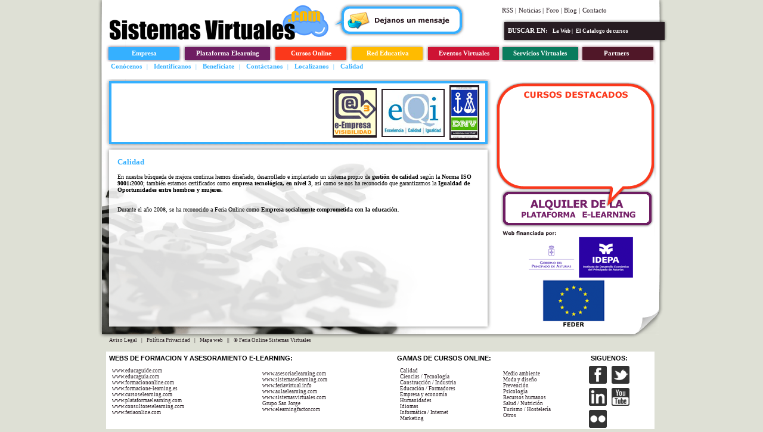

--- FILE ---
content_type: text/html
request_url: https://www.sistemasvirtuales.com/calidad.asp
body_size: 5884
content:
<!DOCTYPE HTML PUBLIC "-//W3C//DTD HTML 4.0 Transitional//EN">
<HTML>
<HEAD>
<meta http-equiv="Content-Type" CONTENT="text/html;charset=ISO-8859-1">
<meta content="es" http-equiv="Content-Language">
<META content="Microsoft FrontPage 12.0" name=GENERATOR>
<link href="estilos.css" rel="stylesheet" type="text/css">

<title>Calidad en Sistemas Virtuales</title>

<meta http-equiv="Content-Type" CONTENT="text/html;charset=ISO-8859-1">
<meta http-equiv="refresh" content="600">
<meta http-equiv="expires" content="-1">
<meta http-equiv="Window-target" content="_top">
<meta http-equiv="Content-Language" content="es">
<meta name="GENERATOR" content="Sistemas virtuales">
<meta name="Keywords" content="sistema, sistemas, virtual, virtuales, empresa, empresas, beneficio, beneficios, contacto, contacta, contactos, localizacion, localizanos, calidad, plataforma, plataformas, teleformación, teleformacion, elearning, e-learning, ventajas, ventaja, recursos, humanos, recurso, humano, centro, centros, formación, formacion, formadores, formadoras, formador, formadora, herramientas, herramienta, online, on-line, comunicación, comunicacion, comunicaciones, evaluación, evaluacion, evaluaciones, seguimiento, seguimientos, administración, administracion, complementarias, complementaria, alquiler, alquilar, alquila, tecnicas, técnicas, técnico, tecnico, alumnado, alumnas, alumnos, alumna, alumno, estándares, estandares, estandar, tutorial, tutoriales, cursos, curso, catalogo, catalogos, contenidos, contenido, adaptación, adaptacion, maquetado, maquetar, publicidad, publicar, cliente, clientes, demanda, demandas, red, redes, educativa, educativas, posicionamiento, posicionar, posición, posicion, web, webs, posicionamientos, eventos, evento, virtual, virtuales, feria, ferias, congreso, congresos, videoconferencia, videoconferencias, servicios, servicio, diseno, diseño, paginas, pagina, web, webs, conectividad, conectar, alojamiento, alojamientos, gestión, gestion, interna, internas, gestiones, gestionar, copia, copias, seguridad, seguro, online, soporte, soportes, alojamiento, alojamientos, acceso, accesos, remoto, remotos, cuadro, cuadros, mando, mandos, partners, partner">
<meta name="Description" content="Sistemas Virtuales">
<meta name="robots" content="all">
<meta name="revisit" content="1 days">
<meta name="author" content="Feria Online Sistemas Virtuales">
<meta name="Copyright" CONTENT="Sistemas Virtuales">
<meta name="page-topic" CONTENT="sistema, sistemas, virtual, virtuales, empresa, empresas, beneficio, beneficios, contacto, contacta, contactos, localizacion, localizanos, calidad, plataforma, plataformas, teleformación, teleformacion, elearning, e-learning, ventajas, ventaja, recursos, humanos, recurso, humano, centro, centros, formación, formacion, formadores, formadoras, formador, formadora, herramientas, herramienta, online, on-line, comunicación, comunicacion, comunicaciones, evaluación, evaluacion, evaluaciones, seguimiento, seguimientos, administración, administracion, complementarias, complementaria, alquiler, alquilar, alquila, tecnicas, técnicas, técnico, tecnico, alumnado, alumnas, alumnos, alumna, alumno, estándares, estandares, estandar, tutorial, tutoriales, cursos, curso, catalogo, catalogos, contenidos, contenido, adaptación, adaptacion, maquetado, maquetar, publicidad, publicar, cliente, clientes, demanda, demandas, red, redes, educativa, educativas, posicionamiento, posicionar, posición, posicion, web, webs, posicionamientos, eventos, evento, virtual, virtuales, feria, ferias, congreso, congresos, videoconferencia, videoconferencias, servicios, servicio, diseno, diseño, paginas, pagina, web, webs, conectividad, conectar, alojamiento, alojamientos, gestión, gestion, interna, internas, gestiones, gestionar, copia, copias, seguridad, seguro, online, soporte, soportes, alojamiento, alojamientos, acceso, accesos, remoto, remotos, cuadro, cuadros, mando, mandos, partners, partner">
<meta name="audience" CONTENT="empresas, empresarios, empresarias, estudiante, estudiantes, profesores, profesoras, alumnos, alumnas">
<style type="text/css">
</style>
</head>

<body>

<table class="tablaGENERAL" align="center">
	<tr>
		<td rowspan="5" class="celdabordeizdo"></td>
		<td colspan="2" class="celdaencabezado"><table class="tablaENCABEZADO">
	<tr>
		<td class="celdaLOGO" rowspan="2" >
		<a href="http://www.sistemasvirtuales.com" title="Sistemas virtuales">
		<img alt="Logotipo sistemas virtuales" longdesc="Pinchando sobre la imagen volverás a la página principal" src="Imagenes/logo.gif" width="378"></a></td>
		<td class="celdaBOCADILLO" rowspan="2" >
		<a id="islpronto_text" href="http://www.sistemasvirtuales.com/contacto.asp">
	<img src="imagenes/islpronto-message.jpg" alt="Dejanos un mensaje"></a><div style="display: none" id="islpronto_text_"><img src="imagenes/islpronto-chat.jpg" alt="Chat Online - Atencion al cliente"></div>
	    <script src="http://islpronto.islonline.net/live/islpronto/public/chat.js?d=fo&lang=es" type="text/javascript"></script>

		</td>
		<td class="celdaICONOS" width="143" height="33">
		<a class="iconos" href="http://www.sistemasvirtuales.com/rss/noticias.asp" title="RSS">
		RSS |</a> 
		<a class="iconos" href="http://www.sistemasvirtuales.com/noticias.asp" title="Noticias de Sistemas Virtuales">
		Noticias |</a>
		<a class="iconos" href="http://www.sistemasvirtuales.com/foro.asp">Foro 
		| </a>
		<a class="iconos" href="http://www.sistemasvirtuales.com/blog.asp">Blog 
		|</a>
		<a class="iconos" href="http://www.sistemasvirtuales.com/contacto.asp" title="Contacta con Sistemas Virtuales">
		Contacto</a></td>
	</tr>
	<tr>
		<td class="celdaBUSCADOR">
		BUSCAR EN: <a class="buscador" href="http://www.sistemasvirtuales.com/Buscador.asp">La Web |</a><a class="buscador" href="http://www.sistemasvirtuales.com/BuscadorCursos.asp" title="Busca en el catalogo de cursos online">El Catalogo de cursos</a></td>
	</tr>
</table>
</td>
		<td rowspan="5" class="celdabordedcho"></td>
	</tr>
	<tr>
		<td colspan="2" class="celdaBOTONES"><table class="tablaBOTONES">
	<tr>
		<td class="celdaBOTONempresa">
		<a class="botones" href="http://www.sistemasvirtuales.com/empresa.asp" title="Información sobre la empresa">
		Empresa</a></td>
		<td class="celdaBOTONplataforma"><a class="botones" href="http://www.sistemasvirtuales.com/plataformaelearning.asp" title="Información sobre la plataforma Elearning de sistemas virtuales">
		Plataforma Elearning</a></td>
		<td class="celdaBOTONcursos"><a class="botones" href="http://www.sistemasvirtuales.com/catalogocursosonline.asp" title="Información sobre los cursos online de sistemas virtuales">
		Cursos Online</a></td>
		<td class="celdaBOTONred"><a class="botones" href="http://www.sistemasvirtuales.com/rededucativa.asp" title="Información sobre la red educativa de sistemas virtuales">
		Red Educativa</a></td>
		<td class="celdaBOTONeventos"><a class="botones" href="http://www.sistemasvirtuales.com/eventosvirtuales.asp" title="Información sobre los eventos virtuales de sistemas virtuales">
		Eventos Virtuales</a></td>
		<td class="celdaBOTONservicios"><a class="botones" href="http://www.sistemasvirtuales.com/serviciosvirtuales.asp" title="Información sobre los servicios virtuales de sistemas virtuales">
		Servicios Virtuales</a></td>
		<td class="celdaBOTONpartners"><a class="botones" href="http://www.sistemasvirtuales.com/partners.asp" title="Información sobre los partners de sistemas virtuales">
		Partners</a></td>
	</tr>
</table>
</td>
	</tr>
	<tr>
		<td colspan="2" class="celdasubmenu1"><!DOCTYPE HTML PUBLIC "-//W3C//DTD HTML 4.0 Transitional//EN">
<HTML>
<HEAD>
<meta http-equiv="Content-Type" CONTENT="text/html;charset=ISO-8859-1">
<meta content="es" http-equiv="Content-Language">
<META content="Microsoft FrontPage 12.0" name=GENERATOR>
<link href="estilos.css" rel="stylesheet" type="text/css">

<title>Sistemas Virtuales</title>

<meta http-equiv="Content-Type" CONTENT="text/html;charset=ISO-8859-1">
<meta http-equiv="refresh" content="600">
<meta http-equiv="expires" content="-1">
<meta http-equiv="Window-target" content="_top">
<meta http-equiv="Content-Language" content="es">
<meta name="GENERATOR" content="Sistemas virtuales">
<meta name="Keywords" content="sistema, sistemas, virtual, virtuales, empresa, empresas, beneficio, beneficios, contacto, contacta, contactos, localizacion, localizanos, calidad, plataforma, plataformas, teleformación, teleformacion, elearning, e-learning, ventajas, ventaja, recursos, humanos, recurso, humano, centro, centros, formación, formacion, formadores, formadoras, formador, formadora, herramientas, herramienta, online, on-line, comunicación, comunicacion, comunicaciones, evaluación, evaluacion, evaluaciones, seguimiento, seguimientos, administración, administracion, complementarias, complementaria, alquiler, alquilar, alquila, tecnicas, técnicas, técnico, tecnico, alumnado, alumnas, alumnos, alumna, alumno, estándares, estandares, estandar, tutorial, tutoriales, cursos, curso, catalogo, catalogos, contenidos, contenido, adaptación, adaptacion, maquetado, maquetar, publicidad, publicar, cliente, clientes, demanda, demandas, red, redes, educativa, educativas, posicionamiento, posicionar, posición, posicion, web, webs, posicionamientos, eventos, evento, virtual, virtuales, feria, ferias, congreso, congresos, videoconferencia, videoconferencias, servicios, servicio, diseno, diseño, paginas, pagina, web, webs, conectividad, conectar, alojamiento, alojamientos, gestión, gestion, interna, internas, gestiones, gestionar, copia, copias, seguridad, seguro, online, soporte, soportes, alojamiento, alojamientos, acceso, accesos, remoto, remotos, cuadro, cuadros, mando, mandos, partners, partner">
<meta name="Description" content="Sistemas Virtuales">
<meta name="robots" content="all">
<meta name="revisit" content="1 days">
<meta name="author" content="Feria Online Sistemas Virtuales">
<meta name="Copyright" CONTENT="Sistemas Virtuales">
<meta name="page-topic" CONTENT="sistema, sistemas, virtual, virtuales, empresa, empresas, beneficio, beneficios, contacto, contacta, contactos, localizacion, localizanos, calidad, plataforma, plataformas, teleformación, teleformacion, elearning, e-learning, ventajas, ventaja, recursos, humanos, recurso, humano, centro, centros, formación, formacion, formadores, formadoras, formador, formadora, herramientas, herramienta, online, on-line, comunicación, comunicacion, comunicaciones, evaluación, evaluacion, evaluaciones, seguimiento, seguimientos, administración, administracion, complementarias, complementaria, alquiler, alquilar, alquila, tecnicas, técnicas, técnico, tecnico, alumnado, alumnas, alumnos, alumna, alumno, estándares, estandares, estandar, tutorial, tutoriales, cursos, curso, catalogo, catalogos, contenidos, contenido, adaptación, adaptacion, maquetado, maquetar, publicidad, publicar, cliente, clientes, demanda, demandas, red, redes, educativa, educativas, posicionamiento, posicionar, posición, posicion, web, webs, posicionamientos, eventos, evento, virtual, virtuales, feria, ferias, congreso, congresos, videoconferencia, videoconferencias, servicios, servicio, diseno, diseño, paginas, pagina, web, webs, conectividad, conectar, alojamiento, alojamientos, gestión, gestion, interna, internas, gestiones, gestionar, copia, copias, seguridad, seguro, online, soporte, soportes, alojamiento, alojamientos, acceso, accesos, remoto, remotos, cuadro, cuadros, mando, mandos, partners, partner">
<meta name="audience" CONTENT="empresas, empresarios, empresarias, estudiante, estudiantes, profesores, profesoras, alumnos, alumnas">
</head>

<body>


<table class="tablasubmenuEMPRESA">
	<tr>
		<td class="celdasubmenuempresa">
		<a class="submenusempresa" href="http://www.sistemasvirtuales.com/empresa.asp" title="Conoce sistemas virtuales">
		Conócenos</a>|
		<a class="submenusempresa" href="http://www.sistemasvirtuales.com/identificanos.asp" title="Identifica sistemas virtuales">
		Identifícanos</a>|
		<a class="submenusempresa" href="http://www.sistemasvirtuales.com/beneficios.asp" title="Beneficiate con sistemas virtuales">
		Benefíciate</a>|
		<a class="submenusempresa" href="http://www.sistemasvirtuales.com/contacto.asp" title="Contacta con sistemas virtuales">
		Contáctanos</a>|
		<a class="submenusempresa" href="http://www.sistemasvirtuales.com/localizacion.asp" title="Localiza sistemas virtuales">
		Localízanos</a>|
		<a class="submenusempresa" href="http://www.sistemasvirtuales.com/calidad.asp" title="Calidad en Sistemas Virtuales">
		Calidad</a></td>
	</tr>
</table>


</body>

</html>
</td>
	</tr>
	<tr>
		<td class="celdaTEXTOSUBMENU2">
		<table class="tablaTEXTOSUBMENU2">
			<tr>
				<td class="celdasubmenuIMG">
				<img alt="Imagen decorativa" src="Imagenes/calidadempresa.gif"></td>
			</tr>
			<tr>
				<td class="celdasubmenu2B"></td>
			</tr>
			<tr>
				<td class="celdaTEXTOS">
				<div><span style="font-size: small"><strong><span style="font-family: Verdana"><span><span style="color: #35b0ff">Calidad</span></span></span></strong></span></div>
<div>&nbsp;</div>
<div><span style="font-size: x-small"><span style="font-family: Verdana"><span style="color: black">En nuestra b&uacute;squeda de mejora continua hemos dise&ntilde;ado, desarrollado e implantado un sistema propio de <b>gesti&oacute;n de calidad</b> seg&uacute;n la <b>Norma ISO 9001:2000</b>; tambi&eacute;n estamos certificados como <b>empresa tecnol&oacute;gica, en nivel 3</b>, as&iacute; como se nos ha reconocido que garantizamos la <b>Igualdad de Oportunidades entre hombres y mujeres.</b></span>&nbsp;</span></span></div>
<div>&nbsp;
<div style="text-align: center">&nbsp;</div>
</div>
<div><span style="font-size: x-small"><span style="font-family: Verdana"><span style="color: black">Durante el a&ntilde;o 2008, se ha reconocido a Feria Online como </span><b><span style="color: black">Empresa socialmente comprometida con la educaci&oacute;n</span></b><span style="color: black">.</span></span></span></div>
									
									    

				</td>
			</tr>
		</table>
		</td>
		<td class="celdamenuDCHA"><script language="JavaScript" type="text/javascript">
var especificaciones="top=0, left=0, toolbar=no, location=no, directories=no, status=no, menubar=no, scrollbars=yes, close=no, resizable=no, width=570, height=950" 
var titulo="titulo"

function AbrirVentana(el_url) { 
var Curso=window.open(el_url,titulo,especificaciones); 
Curso.focus()
} 
</script>

<table class="tablamenuDCHA">
	<tr>
		<td class="celdaDCHAcursosdestacados">
		<img alt="Listado de los cursos online destacados" longdesc="Pinchando sobre cada curso accederas a la informacion del mismo" src="imagenes/cursosdestacados.gif"></td>
	</tr>
	<tr>
		<td class="celdaDCHAlistadocursos">
		<table class="tablalistadocursos" align=right>				
										
					
					</table>
</td>
	</tr>
	<tr>
		<td class="celdaDCHAplataforma">
		<a href="http://www.sistemasvirtuales.com/alquilerplataformaelearning.asp" title="Alquile la plataforma elearning de Sistemas Virtuales">
		<img alt="Boton Plataforma Elearning" longdesc="Pinchando accederas a la informacion para el alquiler de la plataforma elearning de sistemas virtuales" src="imagenes/alquilerplataforma.gif"></a></td>
	</tr>
	<tr>
		<td class="celdaDCHAidepa">
		<a href="http://www.idepa.es" target="_blank" title="Pagina web del Idepa">
		<img alt="Web subvencionada por Idepa, Gobierno del Principado de Asturias" longdesc="Pinchando accederás a su web" src="imagenes/idepa.gif"></a></td>
	</tr>
	<tr>
		<td class="celdaDCHApliegue"></td>
	</tr>
</table>

</td>
	</tr>
	<tr>
		<td colspan="2" class="celdapiepagina"><table class="tablapiepagina">
	<tr>
		<td class="celdapiepagina">
		<a class="pie" href="http://www.sistemasvirtuales.com/avisolegal.asp" title="Aviso Legal de la web Sistemas Virtuales">
		Aviso Legal</a> | 
		<a class="pie" href="http://www.sistemasvirtuales.com/politicaprivacidad.asp" title="Politica de privacidad de sistemas virtuales">
		Política Privacidad</a> | 
		<a class="pie" href="http://www.sistemasvirtuales.com/mapaweb.asp" title="Mapa web de sistemas virtuales">
		Mapa web</a> || 
		<a class="pie" href="http://www.sistemasvirtuales.com" title="© Feria Online Sistemas Virtuales">
		© Feria Online Sistemas Virtuales</a>
		</td>
	</tr>
</table>
<br>
<table bgcolor="#FFF" class="tablapiepagina2">
	<tr>
		<td class="celdaPIE"><b>WEBS DE FORMACION Y ASESORAMIENTO E-LEARNING:</b></td>
		<td class="celdaPIE"><b>GAMAS DE CURSOS ONLINE:</b></td>
		<td class="celdaPIE"><b>SIGUENOS:</b></td>
	</tr>
	<tr>
		<td style="vertical-align:top">
					<table class="tablaPIE" style="width: 100%">
						<tr>
							<td class="celdaPIE">
							<a class="pie" href="http://www.educaguide.com" title="Portal of educational resources in Internet, for students and teachers">www.educaguide.com</a><br/>
							<a class="pie" href="http://www.educaguia.com" title="Portal Portal de educacion y recursos para profesores y estudiantes">www.educaguia.com</a><br/>
					        <a class="pie" title="FormacionOnline.com, Formacion Online .com, tu portal de formacion online - e-learning y plataforma teleformacion" href="http://www.formaciononline.com">www.formaciononline.com</a><br/>
							<a class="pie" title="Formacion E-learning (R) Cursos de Formacion elearning" href="http://www.formacione-learning.es">www.formacione-learning.es</a><br/> 
							<a class="pie" title="CursosE-learning.com Cursos elearning, Cursos de formacion online, Sistemas y plataformas Elearning, teleformacion" href="http://www.cursoselearning.com">www.cursoselearning.com</a><br/>
							<a class="pie" title="PlataformaElearning.com, tu portal de informacion y formacion elearning" href="http://www.plataformaelearning.com">www.plataformaelearning.com</a><br/> 
							<a class="pie" title="Consultores elearning" href="http://www.consultoreselearning.com">www.consultoreselearning.com</a><br/>
							<a class="pie" title="Feria Online Sistemas virtuales" href="http://www.feriaonline.com">www.feriaonline.com</a><br/>
							</td>
							<td class="celdaPIE">
					<a class="pie" title="Asesoría Elearning" href="http://www.asesoriaelearning.com">www.asesoriaelearning.com</a><br/> 
					<a class="pie" title="Sistemas Elearning, tu portal de información y formación e-learning" href="http://www.sistemaselearning.com">www.sistemaselearning.com</a><br/> 
					<a class="pie" title="Feria Virtual para turismo, servicios, comercio, formación, hosteleria..." href="http://www.feriavirtual.info">www.feriavirtual.info</a><br/>
					<a class="pie" title="Aula Elearning, cursos elearning, Cursos de formacion online, Sistemas y plataformas Elearning, teleformacion" href="http://www.aulaelearning.com">www.aulaelearning.com</a><br/>
					<a class="pie" title="Sistemas virtuales" href="http://www.sistemasvirtuales.com">www.sistemasvirtuales.com</a><br/>
					<a class="pie" title="Grupo San Jorge" href="http://www.sanjorgeformacion.com">Grupo San Jorge</a><br/>
					<a class="pie" title="E-learing Factor" href="http://www.elearningfactor.com">www.elearningfactor.com</a><br/>
							</td>
						</tr>
					</table>
					</td>
		<td style="vertical-align:top">
		
					<table class="tablaPIE" style="width: 100%">
						<tr>
							<td class="celdaPIE">
							<a class="pie" href="CursosCalidad.asp" title="Cursos online de Calidad">Calidad</a><br/>
					        <a class="pie" href="#" title="Cursos Online de Ciencias y Tecnología">Ciencias / Tecnología</a><br/> 
					        <a class="pie" href="#" title="Cursos online de Construcción e Industria">Construcción / Industria</a><br/>
					        <a class="pie" href="CursosEducacion.asp" title="Cursos Online de Educación y Formadores">Educación / Formadores</a><br/> 
					        <a class="pie" href="#" title="Cursos Online de Empresa y economía">Empresa y economía</a><br/> 
					        <a class="pie" href="#" title="Cursos Online de Humanidades">Humanidades</a><br/>
					        <a class="pie" href="CursosIdiomas.asp" title="Cursos Online de Idiomas">Idiomas</a><br/>
							<a class="pie" href="CursosInformatica.asp" title="Cursos Online de Informática e Internet">Informática / Internet</a><br/> 
					        <a class="pie" href="CursosGestion.asp" title="Cursos online de Marketing">Marketing</a><br/> 

							</td>
							<td class="celdaPIE">
							<a class="pie" href="CursosMedioAmbiente.asp" title="Cursos Online de Medio ambiente">Medio ambiente</a><br/>
							<a class="pie" href="#" title="Cursos online de Moda y diseño">Moda y diseño</a><br/> 
							<a class="pie" href="#" title="Cursos Online de Prevención">Prevención</a><br/>
							<a class="pie" href="#" title="Cursos Online de Psicología">Psicología</a><br/> 
							<a class="pie" href="CursosRecursosHumanos.asp" title="Cursos Online de Recursos humanos">Recursos humanos</a><br/> 
							<a class="pie" href="CursosSaludNutricion.asp" title="Cursos Online de Salud y Nutrición">Salud / Nutrición</a><br/> 
							<a class="pie" href="#" title="Cursos Online de Turismo y Hostelería">Turismo / Hostelería</a><br/> 
					        <a class="pie" href="#" title="Cursos online de Otros">Otros</a><br/>
							</td>
						</tr>
					</table>
		</td>
		<td style="vertical-align:top">
					<a href="https://www.facebook.com/feriaonlinesistemasvirtuales" target="_blank" title="Facebook de Sistemas elearning"><img alt="Facebook de Sistemas elearning" src="images/fb_1.png"/></a>
					<a href="https://twitter.com/feriaonline" target="_blank" title="Twitter de Sistemas Elearning"><img alt="Twitter de Sistemas Elearning" src="images/twitter_1.png"/></a><br/>
					<a href="http://www.linkedin.com/pub/feria-online-sistemas-virtuales/24/399/94a" target="_blank" title="LinkedIn de Sistemas Elearning"><img alt="LinkedIn de Sistemas Elearning" src="images/linkedin.png"/></a>
					<a href="http://www.youtube.com/user/FeriaOnline" target="blank" title="Youtube de Sistemas Elearning"><img alt="Youtube de Sistemas Elearning" src="images/you_tube.png"/></a><br/>
					<a href="http://www.flickr.com/photos/feriaonlinesistemasvirtuales/" target="_blank" title="Flickr de Sistemas Elearning"><img alt="Flickr de Sistemas Elearning" src="images/flickr.png"/></a><br/>
		</td>
	</tr>
</table>
</td>
	</tr>
</table>

</body>

</html>


--- FILE ---
content_type: text/css
request_url: https://www.sistemasvirtuales.com/estilos.css
body_size: 3883
content:
/*
Esto es para que las imagenes no tengan borde
*/
IMG { border: 0px; }

/*
Esto es para que las tablas no tengan espacio entre celdas
*/
table {border-collapse:collapse; border: none;} 
td {padding: 0;}

BODY{ 
	margin-left: 0px;
	margin-top: 0px;
	margin-right: 0px;
	margin-bottom: 0px;
	background-color:#DEE0D5;
}

body {   
scrollbar-arrow-color: #FFFFFF;   
scrollbar-base-color: #FFFFFF;   
scrollbar-dark-shadow-color: #FFFFFF;   
scrollbar-track-color: #FFFFFF;   
scrollbar-face-color: #C0C0C0;   
scrollbar-shadow-color: #C0C0C0;   
scrollbar-highlight-color: #FFFFFF;   
scrollbar-3d-light-color: #FFFFFF;   
}   

/*estos son los estilos para los enlaces, PARA TODOS LOS ENLACES.*/
a:link{text-decoration:none; color:#271C22; font-family:verdana; font-size:8pt; font-weight: bold;}
a:hover{text-decoration:none; color:#271C22; font-family:verdana; font-size:8pt; font-weight: bold;}
a:visited{text-decoration:none; color:#271C22; font-family:verdana; font-size:8pt; font-weight: bold;}
a:active{text-decoration:none; color:#271C22; font-family:verdana; font-size:8pt; font-weight: bold;}

/*TABLA GENERAL: tabla PARA TODAS, en esta tabla se añaden includes con: encabezado, botones, piepagina y menudcha -----------------------------------------------------------------------------------------------------*/
.tablaGENERAL{
	width:990px;
	height:580px;
}

/*por include*/
.celdaencabezado{
	width:920px;
	height:76px;
}

/*por include*/
.celdaBOTONES{
	width:920px;
	height:28px;
}

/*por includes, cada apartado uno diferente*/
.celdasubmenu1{
	width: 920px;
	height: 29px;
	background-color:#FFFFFF;
}

/*--------------------------------------------------------------------------------------------------------------------------------*/
/*celda en la q va la tabla dond estan el submenu2 y los textos*/
.celdaTEXTOSUBMENU2{
	width: 646px;
	height: 406px;
	vertical-align:top;
}

.tablaTEXTOSUBMENU2{
	width: 646px;
	height: 406px;
}

.scroll { 
height: 100%; 
overflow: auto; 
} 

/*celda en la que van los links de los submenu2, mas abajo listado con los class de link para cada apartado*/
.celdasubmenu2{
	width: 646px;
	height: 113px;
	background-image:url('imagenes/submenu2.gif');
	background-repeat:no-repeat;
	vertical-align:top;
	text-decoration:none;
	color:#271C22;
	font-family:verdana;
	font-size:8pt;
	font-weight: bold;
	text-align:left;
	margin-top:3px;
	margin-bottom:3px;
	padding-left:17px;
	padding-bottom:10px;
	padding-top:11px;
}

.celdasubmenuIMG{
	width: 646px;
	height: 113px;
	vertical-align:top;
	background-color:#FFFFFF;
}

/*HERRAMIENTAS Y BENEFCIOS PLATAFORMA*/

.celdasubmenuAPARTADOS{
	width: 646px;
	height: 113px;
}

.tablasubmenuAPARTADOS{
	width: 646px;
	height: 113px;
	vertical-align:top;
}

.celdasubmenuAPARTADOS2_A{
	width: 323px;
	height: 113px;
	background-image:url('Imagenes/formaciononline01.gif');
	background-repeat:no-repeat;
	vertical-align:top;
	text-decoration:none;
	color:#FFFFFF;
	font-family:verdana;
	font-size:8pt;
	font-weight: bold;
	text-align:left;
	padding-left:15px;
	padding-top:5px;
 	line-height:12pt;
	}
	
.celdasubmenuAPARTADOS2_B{
	width: 323px;
	height: 113px;
	background-image:url('Imagenes/formacionelearning01.gif');
	background-repeat:no-repeat;
	vertical-align:top;
	text-decoration:none;
	color:#FFFFFF;
	font-family:verdana;
	font-size:8pt;
	font-weight: bold;
	text-align:left;
	padding-left:15px;
	padding-top:5px;
 	line-height:12pt;
	}


/*tabla dentro de celda submenu2, especial para apartados de formacion online y formacion elearning...*/
.tablasubmenu2{
	width: 610px;
	vertical-align:top;
	text-decoration:none;
	color:#271C22;
	font-family:verdana;
	text-align:left;
}
.celdasubmenu2apartado{
	width: 305px;
	vertical-align:top;
	text-decoration:none;
	color:#271C22;
	font-family:verdana;
	font-size:8pt;
	font-weight: bold;
	text-align:left;
	padding:0px;
	margin:0px;
}


/*celda imagen decorativa q keda entre submenu2 y los textos*/
.celdasubmenu2B{
	width: 646px;
	height:13px;
	background-image:url('imagenes/submenu2B.gif');
	background-repeat:no-repeat;
}

.celdaTEXTOS{
	width: 646px;
	height: 280px;
	background-image: url('imagenes/textos.gif');
	background-repeat: no-repeat;
	vertical-align: top;
	padding-left: 19px;
	padding-right: 10px;
	padding-top: 5px;
	font-family: Verdana;
	font-size: 8pt;
	overflow: auto;
}
.celdaTEXTOSCELDA{
	width: 600px;
	height: 274px;
	background-repeat: no-repeat;
	vertical-align: top;
	padding-left: 19px;
	padding-right: 10px;
	padding-top: 5px;
	font-family: Verdana;
	font-size: 8pt;
	overflow: auto;
}

.celdaCONTACTO{
	width: 646px;
	height:280px;
	background-image:url('imagenes/textos.gif');
	background-repeat:no-repeat;
	vertical-align:top;
	font-family:Verdana;
	font-size:8pt;
	text-align:center;

}

.tablaCONTACTO{
	width: 600px;
	height:270px;
	vertical-align:top;
	font-family:Verdana;
	font-size:8pt;

}

.celdaCONTACTO1{
	width: 600px;
	height:8px;
	vertical-align:top;
	font-family:Verdana;
	font-size:8pt;
	padding-bottom:13px;
	font-weight:bold;

}

.celdaCONTACTO2{
	width: 100px;
	vertical-align:top;
	font-family:Verdana;
	font-size:8pt;
	font-weight:bold;
	padding-bottom:5px;
	padding-top:5px;
	padding-left:40px;

}

.celdaCONTACTO3{
	width: 470px;
	height:8px;
	vertical-align:top;
	font-family:Verdana;
	font-size:8pt;
	padding-bottom:5px;
	padding-top:5px;

}

.celdaCONTACTO4{
	width: 470px;
	height:20px;
	vertical-align:top;
	font-family:Verdana;
	font-size:8pt;
	padding-bottom:5px;
	padding-top:5px;

}



/*--------------------------------------------------------------------------------------------------------------------------------*/

.celdamenuDCHA{
	width:274px;
	height:406px;
	vertical-align:top;
}

.celdabordeizdo{
	width:33px;
	height:580px;
	background-image:url('imagenes/bordeizdo.gif');
	background-repeat:no-repeat;	
}

.celdabordedcho{
	width:37px;
	height:580px;
	background-image:url('imagenes/bordedcho.gif');
	background-repeat:no-repeat;	
}

.celdapiepagina{
	width:920px;
	height:41px;
}


/*ENCABEZADO ---------------------------------------------------------------------------------------------------------------------*/
a.iconos:link{text-decoration:none; font-family:verdana; font-size:8pt; font-weight: normal; color:#271C22; text-align:right;}
a.iconos:hover{text-decoration:none; font-family:verdana; font-size:8pt; font-weight: normal; color:#271C22; text-align:right;}
a.iconos:visited{text-decoration:none; font-family:verdana; font-size:8pt; font-weight: normal; color:#271C22; text-align:right;}
a.iconos:active{text-decoration:none; font-family:verdana; font-size:8pt; font-weight: normal; color:#271C22; text-align:right;}

a.buscador:link{text-decoration:none; font-family:verdana; font-size:7pt; font-weight: bold; color:#FFFFFF; padding-left:5px;}
a.buscador:hover{text-decoration:none; font-family:verdana; font-size:7pt; font-weight: bold; color:#FFFFFF; padding-left:5px;}
a.buscador:visited{text-decoration:none; font-family:verdana; font-size:7pt; font-weight: bold; color:#FFFFFF; padding-left:5px;}
a.buscador:active{text-decoration:none; font-family:verdana; font-size:7pt; font-weight: bold; color:#FFFFFF; padding-left:5px;}

.tablaENCABEZADO{
	width:920px;
	height:76px;
}

.celdaLOGO{
	width:378px;
	height:76px;
}

.celdaLOGO2{
	width:664px;
	height:76px;
}


.celdaBOCADILLO{
	width:286px;
	height:76px;
}


.celdaICONOS{
	width:256px;
	height:32px;
	background-image:url('imagenes/celdaiconos.gif');
	background-repeat:no-repeat;
}

.celdaBUSCADOR{
	width:256px;
	height:44px;
	background-image:url('imagenes/celdaBUSCADOR.gif');
	background-repeat:no-repeat;
	text-align:left;
	text-decoration:none;
	font-family:verdana;
	font-size:8pt;
	font-weight: bold;
	color:#FFFFFF;
	padding-left:10px;
	padding-bottom: 4px;
}






/*BOTONES PRINCIPALES ---------------------------------------------------------------------------------------------------------------------*/
a.botones:link{text-decoration:none; font-family:verdana; font-size:8pt; font-weight: bold; color:#FFFFFF; text-align:center;}
a.botones:hover{text-decoration:none; font-family:verdana; font-size:7pt; font-weight: bold; color:#FFFFFF; text-align:center;}
a.botones:visited{text-decoration:none; font-family:verdana; font-size:8pt; font-weight: bold; color:#FFFFFF; text-align:center;}
a.botones:active{text-decoration:none; font-family:verdana; font-size:7pt; font-weight: bold; color:#FFFFFF; text-align:center;}

.tablaBOTONES{
	width:920px;
	height:28px;
}

.celdaBOTONempresa{
	width:128px;
	height:28px;
	background-image:url('imagenes/empresa.gif');
	background-repeat:no-repeat;
	text-align:center;
}

.celdaBOTONplataforma{
	width:152px;
	height:28px;
	background-image:url('imagenes/plataforma.gif');
	background-repeat:no-repeat;
	text-align:center;
}

.celdaBOTONcursos{
	width:128px;
	height:28px;
	background-image:url('imagenes/cursos.gif');
	background-repeat:no-repeat;
	text-align:center;
}

.celdaBOTONred{
	width:128px;
	height:28px;
	background-image:url('imagenes/red.gif');
	background-repeat:no-repeat;
	text-align:center;
}

.celdaBOTONeventos{
	width:128px;
	height:28px;
	background-image:url('imagenes/eventosvirtuales.gif');
	background-repeat:no-repeat;
	text-align:center;
}

.celdaBOTONservicios{
	width:128px;
	height:28px;
	background-image:url('imagenes/serviciosvirtuales.gif');
	background-repeat:no-repeat;
	text-align:center;
}

.celdaBOTONpartners{
	width:128px;
	height:28px;
	background-image:url('imagenes/partners.gif');
	background-repeat:no-repeat;
	text-align:center;
}






/*LINEAS SUBMENU1, cada apartado diferente -----------------------------------------------------------------------------------------------*/
a.submenusplataforma:link{text-decoration:none; color:#6E1D62; font-family:verdana; font-size:8pt; font-weight: bold; text-align:left; padding-left:8px; padding-right:8px;}
a.submenusplataforma:hover{text-decoration:none; color:#6E1D62; font-family:verdana; font-size:8pt; font-weight: bold; text-align:left; padding-left:8px; padding-right:8px;}
a.submenusplataforma:visited{text-decoration:none; color:#6E1D62; font-family:verdana; font-size:8pt; font-weight: bold; text-align:left; padding-left:8px; padding-right:8px;}
a.submenusplataforma:active{text-decoration:none; color:#6E1D62; font-family:verdana; font-size:8pt; font-weight: bold; text-align:left; padding-left:8px; padding-right:8px;}

a.submenuscursos:link{text-decoration:none; color:#FB381B; font-family:verdana; font-size:8pt; font-weight: bold; text-align:left; padding-left:8px; padding-right:8px;}
a.submenuscursos:hover{text-decoration:none; color:#FB381B; font-family:verdana; font-size:8pt; font-weight: bold; text-align:left; padding-left:8px; padding-right:8px;}
a.submenuscursos:visited{text-decoration:none; color:#FB381B; font-family:verdana; font-size:8pt; font-weight: bold; text-align:left; padding-left:8px; padding-right:8px;}
a.submenuscursos:active{text-decoration:none; color:#FB381B; font-family:verdana; font-size:8pt; font-weight: bold; text-align:left; padding-left:8px; padding-right:8px;}

a.submenusrededucativa:link{text-decoration:none; color:#FFBB00; font-family:verdana; font-size:8pt; font-weight: bold; text-align:left; padding-left:8px; padding-right:8px;}
a.submenusrededucativa:hover{text-decoration:none; color:#FFBB00; font-family:verdana; font-size:8pt; font-weight: bold; text-align:left; padding-left:8px; padding-right:8px;}
a.submenusrededucativa:visited{text-decoration:none; color:#FFBB00; font-family:verdana; font-size:8pt; font-weight: bold; text-align:left; padding-left:8px; padding-right:8px;}
a.submenusrededucativa:active{text-decoration:none; color:#FFBB00; font-family:verdana; font-size:8pt; font-weight: bold; text-align:left; padding-left:8px; padding-right:8px;}

a.submenuseventosvirtuales:link{text-decoration:none; color:#CE1334; font-family:verdana; font-size:8pt; font-weight: bold; text-align:left; padding-left:8px; padding-right:8px;}
a.submenuseventosvirtuales:hover{text-decoration:none; color:#CE1334; font-family:verdana; font-size:8pt; font-weight: bold; text-align:left; padding-left:8px; padding-right:8px;}
a.submenuseventosvirtuales:visited{text-decoration:none; color:#CE1334; font-family:verdana; font-size:8pt; font-weight: bold; text-align:left; padding-left:8px; padding-right:8px;}
a.submenuseventosvirtuales:active{text-decoration:none; color:#CE1334; font-family:verdana; font-size:8pt; font-weight: bold; text-align:left; padding-left:8px; padding-right:8px;}

a.submenusserviciosvirtuales:link{text-decoration:none; color:#097B5D; font-family:verdana; font-size:8pt; font-weight: bold; text-align:left; padding-left:8px; padding-right:8px;}
a.submenusserviciosvirtuales:hover{text-decoration:none; color:#097B5D; font-family:verdana; font-size:8pt; font-weight: bold; text-align:left; padding-left:8px; padding-right:8px;}
a.submenusserviciosvirtuales:visited{text-decoration:none; color:#097B5D; font-family:verdana; font-size:8pt; font-weight: bold; text-align:left; padding-left:8px; padding-right:8px;}
a.submenusserviciosvirtuales:active{text-decoration:none; color:#097B5D; font-family:verdana; font-size:8pt; font-weight: bold; text-align:left; padding-left:8px; padding-right:8px;}

a.submenuspartners:link{text-decoration:none; color:#501728; font-family:verdana; font-size:8pt; font-weight: bold; text-align:left; padding-left:8px; padding-right:8px;}
a.submenuspartners:hover{text-decoration:none; color:#501728; font-family:verdana; font-size:8pt; font-weight: bold; text-align:left; padding-left:8px; padding-right:8px;}
a.submenuspartners:visited{text-decoration:none; color:#501728; font-family:verdana; font-size:8pt; font-weight: bold; text-align:left; padding-left:8px; padding-right:8px;}
a.submenuspartners:active{text-decoration:none; color:#501728; font-family:verdana; font-size:8pt; font-weight: bold; text-align:left; padding-left:8px; padding-right:8px;}

a.submenusempresa:link{text-decoration:none; color:#35B0FF; font-family:verdana; font-size:8pt; font-weight: bold; text-align:left; padding-left:8px; padding-right:8px;}
a.submenusempresa:hover{text-decoration:none; color:#35B0FF; font-family:verdana; font-size:8pt; font-weight: bold; text-align:left; padding-left:8px; padding-right:8px;}
a.submenusempresa:visited{text-decoration:none; color:#35B0FF; font-family:verdana; font-size:8pt; font-weight: bold; text-align:left; padding-left:8px; padding-right:8px;}
a.submenusempresa:active{text-decoration:none; color:#35B0FF; font-family:verdana; font-size:8pt; font-weight: bold; text-align:left; padding-left:8px; padding-right:8px;}


.tablasubmenuEMPRESA{
	width: 920px;
	height: 29px;
	text-decoration: none;
	font-family: verdana;
	font-size: 7pt;
	font-weight: normal;
	color: #35B0FF;
	text-align: left;
	vertical-align:top;
}

.celdasubmenuempresa{
	width:920px;
	height:29px;
	font-family: verdana;
	font-size: 7pt;
	font-weight: normal;
	text-align: left;
	vertical-align:top;
	padding-top:2px;

}



.tablasubmenuPLATAFORMA{
	width:920px;
	height:29px;
	font-family: verdana;
	font-size: 7pt;
	font-weight: normal;
	color: #6E1D62;
	text-align: left;
	vertical-align:top;
	 }

.celdasubmenuplataforma{
	width:920px;
	height:29px;
	font-family: verdana;
	font-size: 7pt;
	font-weight: normal;
	text-align: left;
	vertical-align:top;
	padding-top:2px;

}



.tablasubmenuCURSOS{
	width:920px;
	height:29px;
	font-family: verdana;
	font-size: 7pt;
	font-weight: normal;
	color: #FB381B;
	text-align: left;
	margin-top:0px;
	 }
	 
.celdasubmenucursos{
	width:920px;
	height:29px;
	font-family: verdana;
	font-size: 7pt;
	font-weight: normal;
	text-align: left;
	vertical-align:top;
	padding-top:2px;

}



.tablasubmenuRED{
	 width:920px;
	 height:29px;
	font-family: verdana;
	font-size: 7pt;
	font-weight: normal;
	color: #FFBB00;
	text-align: left;
	vertical-align:top;
	 }

.celdasubmenured{
	width:920px;
	height:29px;
	font-family: verdana;
	font-size: 7pt;
	font-weight: normal;
	text-align: left;
	vertical-align:top;
	padding-top:2px;

}



.tablasubmenuEVENTOS{
	 width:920px;
	 height:29px;
	font-family: verdana;
	font-size: 7pt;
	font-weight: normal;
	color: #CE1334;
	text-align: left;
	vertical-align:top;
	 }

.celdasubmenueventos{
	width:920px;
	height:29px;
	font-family: verdana;
	font-size: 7pt;
	font-weight: normal;
	text-align: left;
	vertical-align:top;
	padding-top:2px;

}
	 

.tablasubmenuSERVICIOS{
	 width:920px;
	 height:29px;
	font-family: verdana;
	font-size: 7pt;
	font-weight: normal;
	color: #097B5D;
	text-align: left;
	vertical-align:top;
	 }

.celdasubmenuservicios{
	width:920px;
	height:29px;
	font-family: verdana;
	font-size: 7pt;
	font-weight: normal;
	text-align: left;
	vertical-align:top;
	padding-top:2px;

}


.tablasubmenuPARTNERS{
	 width:920px;
	 height:29px;
	font-family: verdana;
	font-size: 7pt;
	font-weight: normal;
	color: #501728;
	text-align: left;
	vertical-align:top;
	 }

.celdasubmenupartners{
	width:920px;
	height:29px;
	font-family: verdana;
	font-size: 7pt;
	font-weight: normal;
	text-align: left;
	vertical-align:top;
	padding-top:2px;

}






/*SUBMENU2, cada seccion de su color -------------------------------------------------------------------------------------------------*/
a.plataforma:link{text-decoration:none; color:#6E1D62; font-family:verdana; font-size:11px; font-weight: bold; text-align:left}
a.plataforma:hover{text-decoration:none; color:#6E1D62; font-family:verdana; font-size:11px; font-weight: bold; text-align:left}
a.plataforma:visited{text-decoration:none; color:#6E1D62; font-family:verdana; font-size:11px; font-weight: bold; text-align:left}
a.plataforma:active{text-decoration:none; color:#6E1D62; font-family:verdana; font-size:11px; font-weight: bold; text-align:left}

a.cursos:link{text-decoration:none; color:#FB381B; font-family:verdana; font-size:11px; font-weight: bold; text-align:left}
a.cursos:hover{text-decoration:none; color:#FB381B; font-family:verdana; font-size:11px; font-weight: bold; text-align:left}
a.cursos:visited{text-decoration:none; color:#FB381B; font-family:verdana; font-size:11px; font-weight: bold; text-align:left}
a.cursos:active{text-decoration:none; color:#FB381B; font-family:verdana; font-size:11px; font-weight: bold; text-align:left}

a.rededucativa:link{text-decoration:none; color:#FFBB00; font-family:verdana; font-size:11px; font-weight: bold; text-align:left}
a.rededucativa:hover{text-decoration:none; color:#FFBB00; font-family:verdana; font-size:11px; font-weight: bold; text-align:left}
a.rededucativa:visited{text-decoration:none; color:#FFBB00; font-family:verdana; font-size:11px; font-weight: bold; text-align:left}
a.rededucativa:active{text-decoration:none; color:#FFBB00; font-family:verdana; font-size:11px; font-weight: bold; text-align:left}

a.eventosvirtuales:link{text-decoration:none; color:#CE1334; font-family:verdana; font-size:11px; font-weight: bold; text-align:left}
a.eventosvirtuales:hover{text-decoration:none; color:#CE1334; font-family:verdana; font-size:11px; font-weight: bold; text-align:left}
a.eventosvirtuales:visited{text-decoration:none; color:#CE1334; font-family:verdana; font-size:11px; font-weight: bold; text-align:left}
a.eventosvirtuales:active{text-decoration:none; color:#CE1334; font-family:verdana; font-size:11px; font-weight: bold; text-align:left}

a.serviciosvirtuales:link{text-decoration:none; color:#097B5D; font-family:verdana; font-size:11px; font-weight: bold; text-align:left}
a.serviciosvirtuales:hover{text-decoration:none; color:#097B5D; font-family:verdana; font-size:11px; font-weight: bold; text-align:left}
a.serviciosvirtuales:visited{text-decoration:none; color:#097B5D; font-family:verdana; font-size:11px; font-weight: bold; text-align:left}
a.serviciosvirtuales:active{text-decoration:none; color:#097B5D; font-family:verdana; font-size:11px; font-weight: bold; text-align:left}

a.partners:link{text-decoration:none; color:#501728; font-family:verdana; font-size:11px; font-weight: bold; text-align:left}
a.partners:hover{text-decoration:none; color:#501728; font-family:verdana; font-size:11px; font-weight: bold; text-align:left}
a.partners:visited{text-decoration:none; color:#501728; font-family:verdana; font-size:11px; font-weight: bold; text-align:left}
a.partners:active{text-decoration:none; color:#501728; font-family:verdana; font-size:11px; font-weight: bold; text-align:left}







/*MENU DERECHA ---------------------------------------------------------------------------------------------------------------------*/
a.menuDCHA:link{text-decoration:none; font-family:verdana; font-size:7pt; color:#271C22; text-align:left; margin-right:10px; font-weight:normal;}
a.menuDCHA:hover{text-decoration:none; font-family:verdana; font-size:7pt; color:#271C22; text-align:left; margin-right:10px; font-weight:normal;}
a.menuDCHA:visited{text-decoration:none; font-family:verdana; font-size:7pt; color:#271C22; text-align:left; margin-right:10px; font-weight:normal;}
a.menuDCHA:active{text-decoration:none; font-family:verdana; font-size:7pt; color:#271C22; text-align:left; margin-right:10px; font-weight:normal;}

.tablamenuDCHA{
	width:274px;
	height:406px;
}

.celdaDCHAcursosdestacados{
	width:274px;
	height:39px;
	text-align:center;
}

.tablalistadocursos{
	width:250px;
	height:120px;
	vertical-align:top;
	margin-bottom:0px;
	margin-top:0px;
}

.celdaDCHAlistadocursos{
	width:274px;
	height:150px;
	background-image:url('imagenes/listadocursos.gif');
	background-repeat:no-repeat;
	vertical-align:top;
	text-align:right;
}

.celdaDCHAplataforma{
	width:274px;
	height:57px;
	text-align:center;
}

.celdaDCHAidepa{
	width:274px;
	height:87px;
	text-align:center;
}

.celdaDCHApliegue{
	width:274px;
	height:73px;
	background-image:url('imagenes/pliegue.gif');
	background-repeat:no-repeat;
	text-align:center;
}


/*CATALOGO ---------------------------------------------------------------------------------------------------------------------*/
a.catalogo:link{text-decoration:none; font-family:verdana; font-size:9pt; font-weight: bold; color:#FFFFFF; text-align:center;}
a.catalogo:hover{text-decoration:none; font-family:verdana; font-size:9pt; font-weight: bold; color:#FFFFFF; text-align:center;}
a.catalogo:visited{text-decoration:none; font-family:verdana; font-size:9pt; font-weight: bold; color:#FFFFFF; text-align:center;}
a.catalogo:active{text-decoration:none; font-family:verdana; font-size:9pt; font-weight: bold; color:#FFFFFF; text-align:center;}

.celdasubmenuCATALOGO{
	width: 646px;
	height: 113px;
	background-image:url('imagenes/submenu2.gif');
	background-repeat:no-repeat;
	vertical-align:top;
	padding-top:10px;
	padding-left:8px;

}

.tablaCATALOGO{
	width: 628px;
	height: 92px;
	background-repeat:no-repeat;
	vertical-align:top;
}

.celdaCATALOGO01{
	width:157px;
	height:46px;
	background-image:url('Imagenes/cursos01.gif');
	background-repeat:no-repeat;
	text-align:center;
}

.celdaCATALOGO02{
	width:157px;
	height:46px;
	background-image:url('Imagenes/cursos02.gif');
	background-repeat:no-repeat;
	text-align:center;
}

.celdaBENEFICIOS01{
	width:157px;
	height:46px;
	background-image:url('Imagenes/beneficios01.gif');
	background-repeat:no-repeat;
	text-align:center;
}

.celdaBENEFICIOS02{
	width:157px;
	height:46px;
	background-image:url('Imagenes/beneficios02.gif');
	background-repeat:no-repeat;
	text-align:center;
}





/*PIE DE PAGINA ---------------------------------------------------------------------------------------------------------------------*/
a.pie:link{text-decoration:none; font-family:verdana; font-size:7pt; font-weight: normal; color:#271C22; text-align:left; margin-left:5px; margin-right:5px;}
a.pie:hover{text-decoration:none; font-family:verdana; font-size:7pt; font-weight: normal; color:#271C22; text-align:left; margin-left:5px; margin-right:5px;}
a.pie:visited{text-decoration:none; font-family:verdana; font-size:7pt; font-weight: normal; color:#271C22; text-align:left; margin-left:5px; margin-right:5px;}
a.pie:active{text-decoration:none; font-family:verdana; font-size:7pt; font-weight: normal; color:#271C22; text-align:left; margin-left:5px; margin-right:5px;}

.tablapiepagina{
	width:920px;
	height:41px;
	background-image:url('imagenes/piepagina.gif');
	background-repeat:no-repeat;
}

.tablapiepagina2{
	width:920px;
	font-family:Verdana, Geneva, Tahoma, sans-serif;
	font-size:8pt;
	padding:5px;
}

.tablaPIE{
	width:100%;
	padding:5px;
	font-family:Verdana, Geneva, Tahoma, sans-serif;
	font-size:8pt;
}

.celdaPIE{
	padding:5px;
	font-family:Verdana, Geneva, Tahoma, sans-serif;
	font-size:8pt;
}

.celdapiepagina{
	width:920px;
	height:41px;
	background-image:url('imagenes/piepagina.gif');
	background-repeat:no-repeat;
	text-decoration:none;
	font-family:verdana;
	font-size:7pt;
	font-weight: normal;
	color:#271C22;
	text-align:left;
	vertical-align:bottom;
	padding-bottom:4px;

}
.letraVERDANA
{
	font-family:Verdana;
	font-size:10px;

}
.tablaFICHAS{
	border-style: none;
	border-color: inherit;
	border-width: 0;
	margin: 0;
	border-collapse:collapse;
	border-spacing: 0;
	width: 634px;
	height: 580px;
}